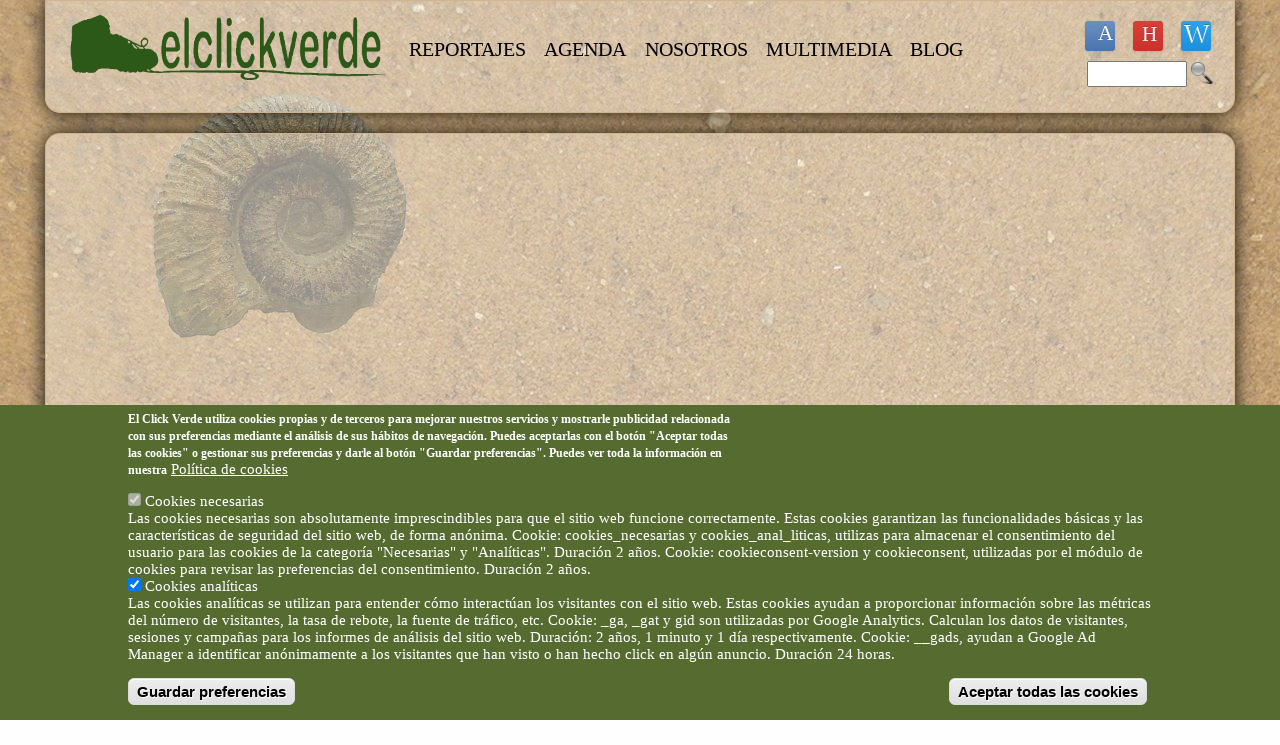

--- FILE ---
content_type: text/html; charset=utf-8
request_url: https://elclickverde.com/agenda/2014/03/29/fin-de-semana-buscando-al-lobo
body_size: 8462
content:
<!DOCTYPE html>
  <!--[if IEMobile 7]><html class="no-js ie iem7" lang="es" dir="ltr"><![endif]-->
  <!--[if lte IE 6]><html class="no-js ie lt-ie9 lt-ie8 lt-ie7" lang="es" dir="ltr"><![endif]-->
  <!--[if (IE 7)&(!IEMobile)]><html class="no-js ie lt-ie9 lt-ie8" lang="es" dir="ltr"><![endif]-->
  <!--[if IE 8]><html class="no-js ie lt-ie9" lang="es" dir="ltr"><![endif]-->
  <!--[if (gte IE 9)|(gt IEMobile 7)]><html class="no-js ie" lang="es" dir="ltr" prefix="og: http://ogp.me/ns# content: http://purl.org/rss/1.0/modules/content/ dc: http://purl.org/dc/terms/ foaf: http://xmlns.com/foaf/0.1/ rdfs: http://www.w3.org/2000/01/rdf-schema# sioc: http://rdfs.org/sioc/ns# sioct: http://rdfs.org/sioc/types# skos: http://www.w3.org/2004/02/skos/core# xsd: http://www.w3.org/2001/XMLSchema#"><![endif]-->
  <!--[if !IE]><!--><html class="no-js" lang="es" dir="ltr" prefix="og: http://ogp.me/ns# content: http://purl.org/rss/1.0/modules/content/ dc: http://purl.org/dc/terms/ foaf: http://xmlns.com/foaf/0.1/ rdfs: http://www.w3.org/2000/01/rdf-schema# sioc: http://rdfs.org/sioc/ns# sioct: http://rdfs.org/sioc/types# skos: http://www.w3.org/2004/02/skos/core# xsd: http://www.w3.org/2001/XMLSchema#"><!--<![endif]-->
<head>
  <meta charset="utf-8" />
<meta about="/categor%C3%ADa/rutas-de-senderismo-rutas-interpretadas-excursiones-y-similares" typeof="skos:Concept" property="rdfs:label skos:prefLabel" content="Rutas de senderismo, rutas interpretadas, excursiones y similares" />
<link rel="shortcut icon" href="https://elclickverde.com/profiles/elclickverde/themes/custom/el_click_verde_omega4/favicon.png" type="image/png" />
<link rel="profile" href="https://www.w3.org/1999/xhtml/vocab" />
<meta name="HandheldFriendly" content="true" />
<meta name="MobileOptimized" content="width" />
<meta http-equiv="cleartype" content="on" />
<meta name="description" content="Salida de ámbito nacional, que nos gusta mucho." />
<meta name="abstract" content="elclickverde es tu agenda de ocio en la naturaleza, con actividades como rutas, cursos o talleres que se celebren en la Región de Murcia y proximidades. Además, te ofrece toda la actualidad sobre tu entorno natural. En elclickverde hay reportajes sobre naturaleza, entorno y medio ambiente, enfocados a los descubrimientos científicos, avistamientos o el mero disfrute. También hay entradas de blog, con un tono más desenfadado. Una completa agenda de actividades de todo tipo, relacionadas con la naturaleza. Y podcast de audio y vídeo." />
<meta name="keywords" content="Naturaleza, ocio, actividad, medio ambiente, entorno, murcia, Región, sureste, España" />
<meta name="viewport" content="width=device-width" />
<meta name="generator" content="Drupal 7 (http://drupal.org)" />
<link rel="canonical" href="https://elclickverde.com/agenda/2014/03/29/fin-de-semana-buscando-al-lobo" />
<link rel="shortlink" href="https://elclickverde.com/node/238" />
<meta property="og:site_name" content="elclickverde" />
<meta property="og:type" content="article" />
<meta property="og:url" content="https://elclickverde.com/agenda/2014/03/29/fin-de-semana-buscando-al-lobo" />
<meta property="og:title" content="Fin de semana buscando al lobo" />
<meta property="og:description" content="Salida de ámbito nacional, que nos gusta mucho." />
<meta property="og:updated_time" content="2014-03-29T18:14:12+01:00" />
<meta property="article:published_time" content="2014-03-29T18:14:12+01:00" />
<meta property="article:modified_time" content="2014-03-29T18:14:12+01:00" />
<meta name="dcterms.title" content="Fin de semana buscando al lobo" />
<meta name="dcterms.creator" content="gestor" />
<meta name="dcterms.description" content="Salida de ámbito nacional, que nos gusta mucho." />
<meta name="dcterms.date" content="2014-03-29T18:14+01:00" />
<meta name="dcterms.type" content="Text" />
<meta name="dcterms.format" content="text/html" />
<meta name="dcterms.language" content="es" />
  <title>Fin de semana buscando al lobo | elclickverde</title>
  <style>
@import url("https://elclickverde.com/profiles/elclickverde/themes/contrib/omega/omega/omega/css/modules/system/system.base.css?rrz5h7");
@import url("https://elclickverde.com/profiles/elclickverde/themes/contrib/omega/omega/omega/css/modules/system/system.menus.theme.css?rrz5h7");
@import url("https://elclickverde.com/profiles/elclickverde/themes/contrib/omega/omega/omega/css/modules/system/system.messages.theme.css?rrz5h7");
@import url("https://elclickverde.com/profiles/elclickverde/themes/contrib/omega/omega/omega/css/modules/system/system.theme.css?rrz5h7");
@import url("https://elclickverde.com/profiles/elclickverde/modules/contrib/date/date_api/date.css?rrz5h7");
@import url("https://elclickverde.com/profiles/elclickverde/modules/contrib/date/date_popup/themes/datepicker.1.7.css?rrz5h7");
@import url("https://elclickverde.com/profiles/elclickverde/themes/contrib/omega/omega/omega/css/modules/comment/comment.theme.css?rrz5h7");
@import url("https://elclickverde.com/modules/node/node.css?rrz5h7");
@import url("https://elclickverde.com/profiles/elclickverde/themes/contrib/omega/omega/omega/css/modules/field/field.theme.css?rrz5h7");
@import url("https://elclickverde.com/profiles/elclickverde/modules/contrib/views/css/views.css?rrz5h7");
@import url("https://elclickverde.com/profiles/elclickverde/themes/contrib/omega/omega/omega/css/modules/search/search.theme.css?rrz5h7");
@import url("https://elclickverde.com/profiles/elclickverde/themes/contrib/omega/omega/omega/css/modules/user/user.base.css?rrz5h7");
@import url("https://elclickverde.com/profiles/elclickverde/themes/contrib/omega/omega/omega/css/modules/user/user.theme.css?rrz5h7");
@import url("https://elclickverde.com/profiles/elclickverde/modules/contrib/ckeditor/css/ckeditor.css?rrz5h7");
</style>
<style>
@import url("https://elclickverde.com/profiles/elclickverde/modules/contrib/ctools/css/ctools.css?rrz5h7");
@import url("https://elclickverde.com/sites/all/modules/eu_cookie_compliance/css/eu_cookie_compliance.css?rrz5h7");
@import url("https://elclickverde.com/profiles/elclickverde/modules/contrib/responsive_menus/styles/responsive_menus_simple/css/responsive_menus_simple.css?rrz5h7");
@import url("https://elclickverde.com/profiles/elclickverde/modules/contrib/ds/layouts/ds_2col_stacked/ds_2col_stacked.css?rrz5h7");
@import url("https://elclickverde.com/sites/all/modules/addtoany/addtoany.css?rrz5h7");
@import url("https://elclickverde.com/sites/default/files/ctools/css/36b72829f7f9310476839278f5dcdf8e.css?rrz5h7");
</style>
<style>
@import url("https://elclickverde.com/profiles/elclickverde/themes/custom/el_click_verde_omega4/css/el-click-verde-omega4.normalize.css?rrz5h7");
@import url("https://elclickverde.com/profiles/elclickverde/themes/custom/el_click_verde_omega4/css/el-click-verde-omega4.hacks.css?rrz5h7");
@import url("https://elclickverde.com/profiles/elclickverde/themes/custom/el_click_verde_omega4/css/el-click-verde-omega4.styles.css?rrz5h7");
</style>

<!--[if lte IE 8]>
<style>
@import url("https://elclickverde.com/profiles/elclickverde/themes/custom/el_click_verde_omega4/css/el-click-verde-omega4.no-query.css?rrz5h7");
</style>
<![endif]-->
  <script src="//code.jquery.com/jquery-1.10.2.min.js"></script>
<script>window.jQuery || document.write("<script src='/profiles/elclickverde/modules/contrib/jquery_update/replace/jquery/1.10/jquery.min.js'>\x3C/script>")</script>
<script src="https://elclickverde.com/misc/jquery-extend-3.4.0.js?v=1.10.2"></script>
<script src="https://elclickverde.com/misc/jquery-html-prefilter-3.5.0-backport.js?v=1.10.2"></script>
<script src="https://elclickverde.com/misc/jquery.once.js?v=1.2"></script>
<script src="https://elclickverde.com/misc/drupal.js?rrz5h7"></script>
<script src="https://elclickverde.com/profiles/elclickverde/themes/contrib/omega/omega/omega/js/no-js.js?rrz5h7"></script>
<script src="https://elclickverde.com/profiles/elclickverde/modules/contrib/jquery_update/replace/ui/external/jquery.cookie.js?v=67fb34f6a866c40d0570"></script>
<script src="https://elclickverde.com/sites/default/files/languages/es_rViBuqHPJOsg4Mq_qsoXeXpCfDfKo0un1SWLqAFNlnk.js?rrz5h7"></script>
<script src="https://elclickverde.com/profiles/elclickverde/modules/contrib/responsive_menus/styles/responsive_menus_simple/js/responsive_menus_simple.js?rrz5h7"></script>
<script src="https://elclickverde.com/sites/all/modules/google_analytics/googleanalytics.js?rrz5h7"></script>
<script>(function(i,s,o,g,r,a,m){i["GoogleAnalyticsObject"]=r;i[r]=i[r]||function(){(i[r].q=i[r].q||[]).push(arguments)},i[r].l=1*new Date();a=s.createElement(o),m=s.getElementsByTagName(o)[0];a.async=1;a.src=g;m.parentNode.insertBefore(a,m)})(window,document,"script","https://www.google-analytics.com/analytics.js","ga");ga("create", "UA-40417768-1", {"cookieDomain":"auto"});ga("set", "anonymizeIp", true);ga("send", "pageview");</script>
<script>window.a2a_config=window.a2a_config||{};window.da2a={done:false,html_done:false,script_ready:false,script_load:function(){var a=document.createElement('script'),s=document.getElementsByTagName('script')[0];a.type='text/javascript';a.async=true;a.src='https://static.addtoany.com/menu/page.js';s.parentNode.insertBefore(a,s);da2a.script_load=function(){};},script_onready:function(){da2a.script_ready=true;if(da2a.html_done)da2a.init();},init:function(){for(var i=0,el,target,targets=da2a.targets,length=targets.length;i<length;i++){el=document.getElementById('da2a_'+(i+1));target=targets[i];a2a_config.linkname=target.title;a2a_config.linkurl=target.url;if(el){a2a.init('page',{target:el});el.id='';}da2a.done=true;}da2a.targets=[];}};(function ($){Drupal.behaviors.addToAny = {attach: function (context, settings) {if (context !== document && window.da2a) {if(da2a.script_ready)a2a.init_all();da2a.script_load();}}}})(jQuery);a2a_config.callbacks=a2a_config.callbacks||[];a2a_config.callbacks.push({ready:da2a.script_onready});a2a_config.overlays=a2a_config.overlays||[];a2a_config.templates=a2a_config.templates||{};</script>
<script src="https://elclickverde.com/profiles/elclickverde/themes/custom/el_click_verde_omega4/js/el-click-verde-omega4.behaviors.js?rrz5h7"></script>
<script>jQuery.extend(Drupal.settings, {"basePath":"\/","pathPrefix":"","setHasJsCookie":0,"eu_cookie_compliance":{"cookie_policy_version":"1.0.0","popup_enabled":1,"popup_agreed_enabled":0,"popup_hide_agreed":0,"popup_clicking_confirmation":false,"popup_scrolling_confirmation":false,"popup_html_info":"\u003Cdiv class=\u0022eu-cookie-compliance-banner eu-cookie-compliance-banner-info eu-cookie-compliance-banner--categories\u0022\u003E\n  \u003Cdiv class=\u0022popup-content info\u0022\u003E\n    \u003Cdiv id=\u0022popup-text\u0022\u003E\n      \u003Cp\u003EEl Click Verde\u00a0utiliza cookies propias y de terceros para mejorar nuestros servicios y mostrarle publicidad relacionada con sus preferencias mediante el an\u00e1lisis de sus h\u00e1bitos de navegaci\u00f3n. Puedes aceptarlas con el bot\u00f3n \u0022Aceptar todas las cookies\u0022\u00a0o gestionar sus preferencias y darle al bot\u00f3n \u0022Guardar preferencias\u0022. Puedes ver toda la informaci\u00f3n en nuestra\u003C\/p\u003E\n              \u003Cbutton type=\u0022button\u0022 class=\u0022find-more-button eu-cookie-compliance-more-button\u0022\u003EPol\u00edtica de cookies\u003C\/button\u003E\n          \u003C\/div\u003E\n          \u003Cdiv id=\u0022eu-cookie-compliance-categories\u0022 class=\u0022eu-cookie-compliance-categories\u0022\u003E\n                  \u003Cdiv class=\u0022eu-cookie-compliance-category\u0022\u003E\n            \u003Cdiv\u003E\n              \u003Cinput type=\u0022checkbox\u0022 name=\u0022cookie-categories\u0022 id=\u0022cookie-category-cookies-necesarias\u0022\n                     value=\u0022cookies_necesarias\u0022\n                     checked                     disabled \u003E\n              \u003Clabel for=\u0022cookie-category-cookies-necesarias\u0022\u003ECookies necesarias\u003C\/label\u003E\n            \u003C\/div\u003E\n                      \u003Cdiv class=\u0022eu-cookie-compliance-category-description\u0022\u003ELas cookies necesarias son absolutamente imprescindibles para que el sitio web funcione correctamente. Estas cookies garantizan las funcionalidades b\u00e1sicas y las caracter\u00edsticas de seguridad del sitio web, de forma an\u00f3nima. \r\nCookie: cookies_necesarias y cookies_anal_liticas, utilizas para almacenar el consentimiento del usuario para las cookies de la categor\u00eda \u0022Necesarias\u0022 y \u0022Anal\u00edticas\u0022. Duraci\u00f3n 2 a\u00f1os. \r\nCookie: cookieconsent-version y cookieconsent, utilizadas por el m\u00f3dulo de cookies para revisar las preferencias del consentimiento. Duraci\u00f3n 2 a\u00f1os.\u003C\/div\u003E\n                  \u003C\/div\u003E\n                  \u003Cdiv class=\u0022eu-cookie-compliance-category\u0022\u003E\n            \u003Cdiv\u003E\n              \u003Cinput type=\u0022checkbox\u0022 name=\u0022cookie-categories\u0022 id=\u0022cookie-category-cookies-anal-ticas\u0022\n                     value=\u0022cookies_anal_ticas\u0022\n                     checked                      \u003E\n              \u003Clabel for=\u0022cookie-category-cookies-anal-ticas\u0022\u003ECookies anal\u00edticas\u003C\/label\u003E\n            \u003C\/div\u003E\n                      \u003Cdiv class=\u0022eu-cookie-compliance-category-description\u0022\u003ELas cookies anal\u00edticas se utilizan para entender c\u00f3mo interact\u00faan los visitantes con el sitio web. Estas cookies ayudan a proporcionar informaci\u00f3n sobre las m\u00e9tricas del n\u00famero de visitantes, la tasa de rebote, la fuente de tr\u00e1fico, etc. \r\nCookie: _ga, _gat y gid son utilizadas por Google Analytics. Calculan los datos de visitantes, sesiones y campa\u00f1as para los informes de an\u00e1lisis del sitio web. Duraci\u00f3n: 2 a\u00f1os, 1 minuto y 1 d\u00eda respectivamente. \r\nCookie: __gads, ayudan a Google Ad Manager a identificar an\u00f3nimamente a los visitantes que han visto o han hecho click en alg\u00fan anuncio. Duraci\u00f3n 24 horas.\u003C\/div\u003E\n                  \u003C\/div\u003E\n                          \u003Cdiv class=\u0022eu-cookie-compliance-categories-buttons\u0022\u003E\n            \u003Cbutton type=\u0022button\u0022\n                    class=\u0022eu-cookie-compliance-save-preferences-button\u0022\u003EGuardar preferencias\u003C\/button\u003E\n          \u003C\/div\u003E\n              \u003C\/div\u003E\n    \n    \u003Cdiv id=\u0022popup-buttons\u0022 class=\u0022eu-cookie-compliance-has-categories\u0022\u003E\n      \u003Cbutton type=\u0022button\u0022 class=\u0022agree-button eu-cookie-compliance-default-button\u0022\u003EAceptar todas las cookies\u003C\/button\u003E\n              \u003Cbutton type=\u0022button\u0022 class=\u0022eu-cookie-withdraw-button eu-cookie-compliance-hidden\u0022 \u003ERetirar consentimiento de las cookies\u003C\/button\u003E\n          \u003C\/div\u003E\n  \u003C\/div\u003E\n\u003C\/div\u003E","use_mobile_message":false,"mobile_popup_html_info":"\u003Cdiv class=\u0022eu-cookie-compliance-banner eu-cookie-compliance-banner-info eu-cookie-compliance-banner--categories\u0022\u003E\n  \u003Cdiv class=\u0022popup-content info\u0022\u003E\n    \u003Cdiv id=\u0022popup-text\u0022\u003E\n                    \u003Cbutton type=\u0022button\u0022 class=\u0022find-more-button eu-cookie-compliance-more-button\u0022\u003EPol\u00edtica de cookies\u003C\/button\u003E\n          \u003C\/div\u003E\n          \u003Cdiv id=\u0022eu-cookie-compliance-categories\u0022 class=\u0022eu-cookie-compliance-categories\u0022\u003E\n                  \u003Cdiv class=\u0022eu-cookie-compliance-category\u0022\u003E\n            \u003Cdiv\u003E\n              \u003Cinput type=\u0022checkbox\u0022 name=\u0022cookie-categories\u0022 id=\u0022cookie-category-cookies-necesarias\u0022\n                     value=\u0022cookies_necesarias\u0022\n                     checked                     disabled \u003E\n              \u003Clabel for=\u0022cookie-category-cookies-necesarias\u0022\u003ECookies necesarias\u003C\/label\u003E\n            \u003C\/div\u003E\n                      \u003Cdiv class=\u0022eu-cookie-compliance-category-description\u0022\u003ELas cookies necesarias son absolutamente imprescindibles para que el sitio web funcione correctamente. Estas cookies garantizan las funcionalidades b\u00e1sicas y las caracter\u00edsticas de seguridad del sitio web, de forma an\u00f3nima. \r\nCookie: cookies_necesarias y cookies_anal_liticas, utilizas para almacenar el consentimiento del usuario para las cookies de la categor\u00eda \u0022Necesarias\u0022 y \u0022Anal\u00edticas\u0022. Duraci\u00f3n 2 a\u00f1os. \r\nCookie: cookieconsent-version y cookieconsent, utilizadas por el m\u00f3dulo de cookies para revisar las preferencias del consentimiento. Duraci\u00f3n 2 a\u00f1os.\u003C\/div\u003E\n                  \u003C\/div\u003E\n                  \u003Cdiv class=\u0022eu-cookie-compliance-category\u0022\u003E\n            \u003Cdiv\u003E\n              \u003Cinput type=\u0022checkbox\u0022 name=\u0022cookie-categories\u0022 id=\u0022cookie-category-cookies-anal-ticas\u0022\n                     value=\u0022cookies_anal_ticas\u0022\n                     checked                      \u003E\n              \u003Clabel for=\u0022cookie-category-cookies-anal-ticas\u0022\u003ECookies anal\u00edticas\u003C\/label\u003E\n            \u003C\/div\u003E\n                      \u003Cdiv class=\u0022eu-cookie-compliance-category-description\u0022\u003ELas cookies anal\u00edticas se utilizan para entender c\u00f3mo interact\u00faan los visitantes con el sitio web. Estas cookies ayudan a proporcionar informaci\u00f3n sobre las m\u00e9tricas del n\u00famero de visitantes, la tasa de rebote, la fuente de tr\u00e1fico, etc. \r\nCookie: _ga, _gat y gid son utilizadas por Google Analytics. Calculan los datos de visitantes, sesiones y campa\u00f1as para los informes de an\u00e1lisis del sitio web. Duraci\u00f3n: 2 a\u00f1os, 1 minuto y 1 d\u00eda respectivamente. \r\nCookie: __gads, ayudan a Google Ad Manager a identificar an\u00f3nimamente a los visitantes que han visto o han hecho click en alg\u00fan anuncio. Duraci\u00f3n 24 horas.\u003C\/div\u003E\n                  \u003C\/div\u003E\n                          \u003Cdiv class=\u0022eu-cookie-compliance-categories-buttons\u0022\u003E\n            \u003Cbutton type=\u0022button\u0022\n                    class=\u0022eu-cookie-compliance-save-preferences-button\u0022\u003EGuardar preferencias\u003C\/button\u003E\n          \u003C\/div\u003E\n              \u003C\/div\u003E\n    \n    \u003Cdiv id=\u0022popup-buttons\u0022 class=\u0022eu-cookie-compliance-has-categories\u0022\u003E\n      \u003Cbutton type=\u0022button\u0022 class=\u0022agree-button eu-cookie-compliance-default-button\u0022\u003EAceptar todas las cookies\u003C\/button\u003E\n              \u003Cbutton type=\u0022button\u0022 class=\u0022eu-cookie-withdraw-button eu-cookie-compliance-hidden\u0022 \u003ERetirar consentimiento de las cookies\u003C\/button\u003E\n          \u003C\/div\u003E\n  \u003C\/div\u003E\n\u003C\/div\u003E\n","mobile_breakpoint":"768","popup_html_agreed":"\u003Cdiv\u003E\n  \u003Cdiv class=\u0022popup-content agreed\u0022\u003E\n    \u003Cdiv id=\u0022popup-text\u0022\u003E\n      \u003Cp\u003E\u0026lt;h2\u0026gt;Thank you for accepting cookies\u0026lt;\/h2\u0026gt;\u0026lt;p\u0026gt;You can now hide this message or find out more about cookies.\u0026lt;\/p\u0026gt;\u003C\/p\u003E\n    \u003C\/div\u003E\n    \u003Cdiv id=\u0022popup-buttons\u0022\u003E\n      \u003Cbutton type=\u0022button\u0022 class=\u0022hide-popup-button eu-cookie-compliance-hide-button\u0022\u003EOcultar\u003C\/button\u003E\n              \u003Cbutton type=\u0022button\u0022 class=\u0022find-more-button eu-cookie-compliance-more-button-thank-you\u0022 \u003EM\u00e1s informaci\u00f3n\u003C\/button\u003E\n          \u003C\/div\u003E\n  \u003C\/div\u003E\n\u003C\/div\u003E","popup_use_bare_css":false,"popup_height":"auto","popup_width":"100%","popup_delay":2000,"popup_link":"http:\/\/elclickverde.com\/pol%C3%ADtica-de-cookies","popup_link_new_window":1,"popup_position":null,"fixed_top_position":false,"popup_language":"es","store_consent":true,"better_support_for_screen_readers":0,"reload_page":1,"domain":"","domain_all_sites":0,"popup_eu_only_js":0,"cookie_lifetime":"730","cookie_session":false,"disagree_do_not_show_popup":0,"method":"categories","allowed_cookies":"Cookies anal\u00edticas:__gads\r\nCookies anal\u00edticas:_ga\r\nCookies anal\u00edticas:_gid\r\nCookies anal\u00edticas:_ga","withdraw_markup":"\u003Cbutton type=\u0022button\u0022 class=\u0022eu-cookie-withdraw-tab\u0022\u003EGestionar consentimiento cookies\u003C\/button\u003E\n\u003Cdiv class=\u0022eu-cookie-withdraw-banner\u0022\u003E\n  \u003Cdiv class=\u0022popup-content info\u0022\u003E\n    \u003Cdiv id=\u0022popup-text\u0022\u003E\n      \u003Cp\u003EPuede gestionar su consentimiento en cualquier momento desde aqu\u00ed.\u003C\/p\u003E\n    \u003C\/div\u003E\n    \u003Cdiv id=\u0022popup-buttons\u0022\u003E\n      \u003Cbutton type=\u0022button\u0022 class=\u0022eu-cookie-withdraw-button\u0022\u003ERetirar consentimiento de las cookies\u003C\/button\u003E\n    \u003C\/div\u003E\n  \u003C\/div\u003E\n\u003C\/div\u003E\n","withdraw_enabled":false,"withdraw_button_on_info_popup":0,"cookie_categories":["cookies_necesarias","cookies_anal_ticas"],"cookie_categories_details":{"cookies_necesarias":{"weight":"0","machine_name":"cookies_necesarias","label":"Cookies necesarias","description":"Las cookies necesarias son absolutamente imprescindibles para que el sitio web funcione correctamente. Estas cookies garantizan las funcionalidades b\u00e1sicas y las caracter\u00edsticas de seguridad del sitio web, de forma an\u00f3nima. \r\nCookie: cookies_necesarias y cookies_anal_liticas, utilizas para almacenar el consentimiento del usuario para las cookies de la categor\u00eda \u0022Necesarias\u0022 y \u0022Anal\u00edticas\u0022. Duraci\u00f3n 2 a\u00f1os. \r\nCookie: cookieconsent-version y cookieconsent, utilizadas por el m\u00f3dulo de cookies para revisar las preferencias del consentimiento. Duraci\u00f3n 2 a\u00f1os.","checkbox_default_state":"required"},"cookies_anal_ticas":{"weight":"0","machine_name":"cookies_anal_ticas","label":"Cookies anal\u00edticas","description":"Las cookies anal\u00edticas se utilizan para entender c\u00f3mo interact\u00faan los visitantes con el sitio web. Estas cookies ayudan a proporcionar informaci\u00f3n sobre las m\u00e9tricas del n\u00famero de visitantes, la tasa de rebote, la fuente de tr\u00e1fico, etc. \r\nCookie: _ga, _gat y gid son utilizadas por Google Analytics. Calculan los datos de visitantes, sesiones y campa\u00f1as para los informes de an\u00e1lisis del sitio web. Duraci\u00f3n: 2 a\u00f1os, 1 minuto y 1 d\u00eda respectivamente. \r\nCookie: __gads, ayudan a Google Ad Manager a identificar an\u00f3nimamente a los visitantes que han visto o han hecho click en alg\u00fan anuncio. Duraci\u00f3n 24 horas.","checkbox_default_state":"checked"}},"enable_save_preferences_button":1,"cookie_name":"cookieconsent","cookie_value_disagreed":"0","cookie_value_agreed_show_thank_you":"1","cookie_value_agreed":"2","containing_element":"body","automatic_cookies_removal":1},"responsive_menus":[{"toggler_text":"\u003Cdiv class=\u0022togglebutton\u0022\u003E\u003Cdiv\u003E\u003Cspan\u003E\u003C\/span\u003E\u003Cspan\u003E\u003C\/span\u003E\u003Cspan\u003E\u003C\/span\u003E\u003C\/div\u003E\u003C\/div\u003E\u003Cdiv class=\u0022toggletext\u0022\u003EMenu\u003C\/div\u003E","selectors":[".block--system-main-menu"],"media_size":"686","media_unit":"px","absolute":"1","remove_attributes":"1","responsive_menus_style":"responsive_menus_simple"}],"googleanalytics":{"trackOutbound":1,"trackMailto":1,"trackDownload":1,"trackDownloadExtensions":"7z|aac|arc|arj|asf|asx|avi|bin|csv|doc(x|m)?|dot(x|m)?|exe|flv|gif|gz|gzip|hqx|jar|jpe?g|js|mp(2|3|4|e?g)|mov(ie)?|msi|msp|pdf|phps|png|ppt(x|m)?|pot(x|m)?|pps(x|m)?|ppam|sld(x|m)?|thmx|qtm?|ra(m|r)?|sea|sit|tar|tgz|torrent|txt|wav|wma|wmv|wpd|xls(x|m|b)?|xlt(x|m)|xlam|xml|z|zip"},"urlIsAjaxTrusted":{"\/agenda\/2014\/03\/29\/fin-de-semana-buscando-al-lobo":true}});</script>
	
</head>
<body class="html not-front not-logged-in page-node page-node- page-node-238 node-type-actividad i18n-es section-agenda">
	<div id="fb-root"></div>
<script async defer crossorigin="anonymous" src="https://connect.facebook.net/es_ES/sdk.js#xfbml=1&version=v12.0" nonce="5SBJU5xh"></script>
  <a href="#main-content" class="element-invisible element-focusable">Pasar al contenido principal</a>
    <div class="l-page has-one-sidebar has-sidebar-second">
  <header class="l-header" role="banner">
    <div class="l-branding">
              <a href="/" title="Inicio" rel="home" class="site-logo"><img src="https://elclickverde.com/profiles/elclickverde/themes/custom/el_click_verde_omega4/logoClickVerde.png" alt="Inicio" /></a>
      
      
          </div>

      <div class="l-region l-region--header">
    <nav id="block-system-main-menu" role="navigation" class="block block--system block--menu block--system-main-menu">
      
  <ul class="menu"><li class="first leaf"><a href="/reportajes" title="Página con una vista de los últimos reportajes">Reportajes</a></li>
<li class="leaf"><a href="/agenda">Agenda</a></li>
<li class="leaf"><a href="/nosotros">Nosotros</a></li>
<li class="leaf"><a href="/multimedia">Multimedia</a></li>
<li class="last leaf"><a href="/blog" title="">Blog</a></li>
</ul></nav>
<div id="block-block-6" class="block block--block block--block-6">
        <div class="block__content">
    <div class="redes-sociales"><a class="facebook" href="https://www.facebook.com/elclickverde.murcia" title="Facebook" target="_blank"></a> <a class="youtube" href="https://www.youtube.com/user/elclickverde" title="Youtube" target="_blank"></a><a href="/contacto" class="email" title="Email"></a></div>  </div>
</div>
<div id="block-search-form" role="search" class="block block--search block--search-form">
        <div class="block__content">
    <form class="search-block-form" action="/agenda/2014/03/29/fin-de-semana-buscando-al-lobo" method="post" id="search-block-form" accept-charset="UTF-8"><div><div class="container-inline">
      <h2 class="element-invisible">Formulario de búsqueda</h2>
    <div class="form-item form-type-textfield form-item-search-block-form">
  <label class="element-invisible" for="edit-search-block-form--2">Buscar </label>
 <input title="Escriba lo que quiere buscar." type="text" id="edit-search-block-form--2" name="search_block_form" value="" size="15" maxlength="128" class="form-text" />
</div>
<div class="form-actions form-wrapper" id="edit-actions"><input type="submit" id="edit-submit" name="op" value="Buscar" class="form-submit" /></div><input type="hidden" name="form_build_id" value="form-hosDfs-SEKxSxUxi1kn9vACppSdxzEEeRfAESxQTg7Q" />
<input type="hidden" name="form_id" value="search_block_form" />
</div>
</div></form>  </div>
</div>
  </div>
      </header>
  <div class="l-main">
  	<div class="l-contenido">
  		<div class ="l-main-sponsor">
		    <div class="l-region l-region--main-sponsor">
    <div id="block-block-10" class="block block--block google-ads block--block-10">
        <div class="block__content">
    <script async src="//pagead2.googlesyndication.com/pagead/js/adsbygoogle.js"></script>
<!-- Cabecera -->
<ins class="adsbygoogle"
    style="display:block"
    data-ad-client="ca-pub-3208221580263059"
    data-ad-slot="6382639528"
    data-ad-format="auto"></ins>
<script>
window.onload = function() {
    (adsbygoogle = window.adsbygoogle || []).push({});
}
</script>  </div>
</div>
  </div>
		</div>
	      	      <a id="main-content"></a>
	      	      	      	      	      	      	    <div class="l-content" role="main">
	      	      <div  about="/agenda/2014/03/29/fin-de-semana-buscando-al-lobo" typeof="sioc:Item foaf:Document" class="ds-2col-stacked node node--actividad view-mode-full node--full node--actividad--full clearfix">

  
  <div class="group-header">
    <div class="field field--name-title field--type-ds field--label-hidden"><div class="field__items"><div class="field__item even" property="dc:title"><h2>Fin de semana buscando al lobo</h2></div></div></div>  </div>

  <div class="group-left">
    <div class="field field--name-field-fecha field--type-date field--label-inline clearfix"><div class="field__label">Fecha:&nbsp;</div><div class="field__items"><div class="field__item even"><span class="date-display-range"><span class="date-display-start" property="dc:date" datatype="xsd:dateTime" content="2014-06-06T00:00:00+02:00">Vie, 06/06/2014 (Todo el día)</span> a <span class="date-display-end" property="dc:date" datatype="xsd:dateTime" content="2014-06-08T00:00:00+02:00">Dom, 08/06/2014 (Todo el día)</span></span></div></div></div><div class="field field--name-body field--type-text-with-summary field--label-inline clearfix"><div class="field__label">Sinopsis del evento:&nbsp;</div><div class="field__items"><div class="field__item even" property="content:encoded"><p> </p>
<p>Sumérgete en la vida del lobo ibérico, durante un fin de semana en la Sierra de La Culebra.</p>
<p>Hay que reconfirmar el precio de la actividad en el momento de hacer la reserva.</p>
<p>Contacto: 659 223 989 y <a href="/cdn-cgi/l/email-protection#d5b7b0b9b0bbfba7bab1a7bcb2a0b0af95a3bcb4bfb0a6b0b2b4a7b4fbb6bab8"><span class="__cf_email__" data-cfemail="bfdddad3dad191cdd0dbcdd6d8cadac5ffc9d6ded5daccdad8decdde91dcd0d2">[email&#160;protected]</span></a></p>
<p> </p>
</div></div></div><div class="field field--name-field-municipio field--type-taxonomy-term-reference field--label-inline clearfix"><div class="field__label">Municipio:&nbsp;</div><div class="field__items"><div class="field__item even"><a href="/municipio/zamora" typeof="skos:Concept" property="rdfs:label skos:prefLabel" datatype="">&#039;Zamora&#039;</a></div></div></div><div class="field field--name-field-localidad field--type-taxonomy-term-reference field--label-inline clearfix"><div class="field__label">Localidad:&nbsp;</div><div class="field__items"><div class="field__item even"><a href="/localidad/zamora" typeof="skos:Concept" property="rdfs:label skos:prefLabel" datatype="">Zamora</a></div></div></div><div class="field field--name-field-lugar field--type-taxonomy-term-reference field--label-inline clearfix"><div class="field__label">Lugar:&nbsp;</div><div class="field__items"><div class="field__item even"><a href="/lugar/sierra-de-la-culebra" typeof="skos:Concept" property="rdfs:label skos:prefLabel" datatype="">Sierra de La Culebra</a></div></div></div><div class="field field--name-field-fuente field--type-link-field field--label-inline clearfix"><div class="field__label">Organiza:&nbsp;</div><div class="field__items"><div class="field__item even">Viajes Egara</div></div></div><div class="field field--name-precio-formateado field--type-ds field--label-hidden"><div class="field__items"><div class="field__item even"><div class="field--label-inline"><div class="field__label">Precio:&nbsp;</div><div class="field__items"><div class="field__item even">300.00€</div></div></div></div></div></div>  </div>

  <div class="group-right">
    <div class="field field--name-field-categoria field--type-taxonomy-term-reference field--label-hidden"><div class="field__items"><div class="field__item even"><div  class="ds-1col taxonomy-term vocabulary-categor-a view-mode-termino_con_icono clearfix">

  
  <div class="field field--name-field-icono field--type-image field--label-hidden"><div class="field__items"><div class="field__item even"><a href="/categor%C3%ADa/rutas-de-senderismo-rutas-interpretadas-excursiones-y-similares"><img typeof="foaf:Image" src="https://elclickverde.com/sites/default/files/styles/categoria_icono/public/iconos/montana_icono_ult_32_0.png?itok=gqCECFSf" width="32" height="32" alt="Rutas senderistas, excursiones y similares  Rutas senderistas, interpretadas, excursiones y similares" title="Rutas senderistas, interpretadas, excursiones y similares" /></a></div></div></div></div>

</div></div></div><div class="field field--name-field-imagenes field--type-image field--label-hidden"><div class="field__items"><div class="field__item even"><img typeof="foaf:Image" src="https://elclickverde.com/sites/default/files/eventos/lista_imagenes/lobo_nacional.jpg" width="640" height="960" alt="Fin de Semana buscando al lobo" /></div></div></div>   </div>

  <div class="group-footer">
    <ul class="links links--inline"><li class="addtoany first last"><span><span class="a2a_kit a2a_kit_size_32 a2a_target addtoany_list" id="da2a_1">
      
      <a class="a2a_dd addtoany_share_save" href="https://www.addtoany.com/share#url=https%3A%2F%2Felclickverde.com%2Fagenda%2F2014%2F03%2F29%2Ffin-de-semana-buscando-al-lobo&amp;title=Fin%20de%20semana%20buscando%20al%20lobo"><img src="/sites/all/modules/addtoany/images/share_save_171_16.png" width="171" height="16" alt="Share"/></a>
      
    </span>
    <script data-cfasync="false" src="/cdn-cgi/scripts/5c5dd728/cloudflare-static/email-decode.min.js"></script><script type="text/javascript">
<!--//--><![CDATA[//><!--
if(window.da2a)da2a.script_load();
//--><!]]>
</script></span></li>
</ul>  </div>

</div>

	      	    </div>
	   	<div class="l-prefooter">
	  	  <div class="l-footer-sponsor1">  <div class="l-region l-region--footer-sponsor1">
    <div id="block-fblikebutton-fblikebutton-static-block" class="block block--fblikebutton block--fblikebutton-fblikebutton-static-block">
        <div class="block__content">
    




<div class="fb-like" data-href="https://elclickverde.com/agenda/2014/03/29/fin-de-semana-buscando-al-lobo" data-width="" data-layout="standard" data-action="like" data-size="small" data-share="true"></div>  </div>
</div>
  </div>
</div>
	  	  <div class="l-footer-sponsor2"></div>
	    </div>
	 </div>
	      <aside class="l-region l-region--sidebar-second">
    <div id="block-block-11" class="block block--block google-ads block--block-11">
        <div class="block__content">
    <script async src="//pagead2.googlesyndication.com/pagead/js/adsbygoogle.js"></script>

<!-- Lateral Prueba Adaptable -->
<ins class="adsbygoogle"
    style="display:block"
    data-ad-client="ca-pub-3208221580263059"
    data-ad-slot="7621709121"
    data-ad-format="auto"></ins>
<script>
(adsbygoogle = window.adsbygoogle || []).push({});

</script>  </div>
</div>
<div id="block-block-12" class="block block--block google-ads block--block-12">
        <div class="block__content">
    <script async src="//pagead2.googlesyndication.com/pagead/js/adsbygoogle.js"></script>
<!-- Lateral Prueba 2 Adaptable -->
<ins class="adsbygoogle"
    style="display:block"
    data-ad-client="ca-pub-3208221580263059"
    data-ad-slot="3124130722"
    data-ad-format="auto"></ins>
<script>
(adsbygoogle = window.adsbygoogle || []).push({});
</script>  </div>
</div>
<div id="block-block-13" class="block block--block google-ads banner-3 block--block-13">
        <div class="block__content">
    <script async src="//pagead2.googlesyndication.com/pagead/js/adsbygoogle.js"></script>
<!-- Lateral Prueba Adaptable -->
<ins class="adsbygoogle"
    style="display:block"
    data-ad-client="ca-pub-3208221580263059"
    data-ad-slot="7621709121"
    data-ad-format="auto"></ins>
<script>
(adsbygoogle = window.adsbygoogle || []).push({});
</script>  </div>
</div>
<div id="block-block-14" class="block block--block google-ads banner-4 block--block-14">
        <div class="block__content">
    <script async src="//pagead2.googlesyndication.com/pagead/js/adsbygoogle.js"></script>
<!-- Lateral Prueba Adaptable -->
<ins class="adsbygoogle"
    style="display:block"
    data-ad-client="ca-pub-3208221580263059"
    data-ad-slot="7621709121"
    data-ad-format="auto"></ins>
<script>
(adsbygoogle = window.adsbygoogle || []).push({});
</script>  </div>
</div>
<div id="block-block-15" class="block block--block google-ads banner-5 block--block-15">
        <div class="block__content">
    <script async src="//pagead2.googlesyndication.com/pagead/js/adsbygoogle.js"></script>
<!-- Lateral Prueba Adaptable -->
<ins class="adsbygoogle"
    style="display:block"
    data-ad-client="ca-pub-3208221580263059"
    data-ad-slot="7621709121"
    data-ad-format="auto"></ins>
<script>
(adsbygoogle = window.adsbygoogle || []).push({});
</script>  </div>
</div>
<div id="block-block-17" class="block block--block google-ads banner-7 block--block-17">
        <div class="block__content">
    <script async src="//pagead2.googlesyndication.com/pagead/js/adsbygoogle.js"></script>
<!-- Lateral Prueba Adaptable -->
<ins class="adsbygoogle"
    style="display:block"
    data-ad-client="ca-pub-3208221580263059"
    data-ad-slot="7621709121"
    data-ad-format="auto"></ins>
<script>
(adsbygoogle = window.adsbygoogle || []).push({});
</script>  </div>
</div>
<div id="block-block-18" class="block block--block google-ads banner-8 block--block-18">
        <div class="block__content">
    <script async src="//pagead2.googlesyndication.com/pagead/js/adsbygoogle.js"></script>
<!-- Lateral Prueba Adaptable -->
<ins class="adsbygoogle"
    style="display:block"
    data-ad-client="ca-pub-3208221580263059"
    data-ad-slot="7621709121"
    data-ad-format="auto"></ins>
<script>
(adsbygoogle = window.adsbygoogle || []).push({});
</script>  </div>
</div>
<div id="block-block-19" class="block block--block google-ads banner-9 block--block-19">
        <div class="block__content">
    <script async src="//pagead2.googlesyndication.com/pagead/js/adsbygoogle.js"></script>
<!-- Lateral Prueba Adaptable -->
<ins class="adsbygoogle"
    style="display:block"
    data-ad-client="ca-pub-3208221580263059"
    data-ad-slot="7621709121"
    data-ad-format="auto"></ins>
<script>
(adsbygoogle = window.adsbygoogle || []).push({});
</script>  </div>
</div>
  </aside>
  </div>
  <footer class="l-footer" role="contentinfo">
      <div class="l-region l-region--footer">
    <div id="block-block-1" class="block block--block block--block-1">
        <div class="block__content">
    <p>Artículos e imágenes son propiedad de elclickverde ©. No se permite la difusión de los textos ni imágenes sin permiso de elclickverde, y siempre habrá que enlazar expresamente el contenido de este portal. (Ver <a href="https://elclickverde.com/aviso-legal">Aviso Legal</a>)</p>
  </div>
</div>
  </div>
  </footer>
</div>
  <script>window.euCookieComplianceLoadScripts = function(category) {if (category === "https") {var scriptTag = document.createElement("script");scriptTag.src = "\/\/www.google-analytics.com\/analytics.js";document.body.appendChild(scriptTag);}}</script>
<script>window.eu_cookie_compliance_cookie_name = "cookieconsent";</script>
<script defer="defer" src="https://elclickverde.com/sites/all/modules/eu_cookie_compliance/js/eu_cookie_compliance.js?rrz5h7"></script>
<script>da2a.targets=[
{title:"Fin de semana buscando al lobo",url:"https:\/\/elclickverde.com\/agenda\/2014\/03\/29\/fin-de-semana-buscando-al-lobo"}];
da2a.html_done=true;if(da2a.script_ready&&!da2a.done)da2a.init();da2a.script_load();</script>
<script defer src="https://static.cloudflareinsights.com/beacon.min.js/vcd15cbe7772f49c399c6a5babf22c1241717689176015" integrity="sha512-ZpsOmlRQV6y907TI0dKBHq9Md29nnaEIPlkf84rnaERnq6zvWvPUqr2ft8M1aS28oN72PdrCzSjY4U6VaAw1EQ==" data-cf-beacon='{"version":"2024.11.0","token":"c64def7a1a7f416282c445485f5889ae","r":1,"server_timing":{"name":{"cfCacheStatus":true,"cfEdge":true,"cfExtPri":true,"cfL4":true,"cfOrigin":true,"cfSpeedBrain":true},"location_startswith":null}}' crossorigin="anonymous"></script>
</body>
</html>


--- FILE ---
content_type: text/html; charset=utf-8
request_url: https://www.google.com/recaptcha/api2/aframe
body_size: 264
content:
<!DOCTYPE HTML><html><head><meta http-equiv="content-type" content="text/html; charset=UTF-8"></head><body><script nonce="-UqNbNiUc1i7fK078fQ-HA">/** Anti-fraud and anti-abuse applications only. See google.com/recaptcha */ try{var clients={'sodar':'https://pagead2.googlesyndication.com/pagead/sodar?'};window.addEventListener("message",function(a){try{if(a.source===window.parent){var b=JSON.parse(a.data);var c=clients[b['id']];if(c){var d=document.createElement('img');d.src=c+b['params']+'&rc='+(localStorage.getItem("rc::a")?sessionStorage.getItem("rc::b"):"");window.document.body.appendChild(d);sessionStorage.setItem("rc::e",parseInt(sessionStorage.getItem("rc::e")||0)+1);localStorage.setItem("rc::h",'1769757691347');}}}catch(b){}});window.parent.postMessage("_grecaptcha_ready", "*");}catch(b){}</script></body></html>